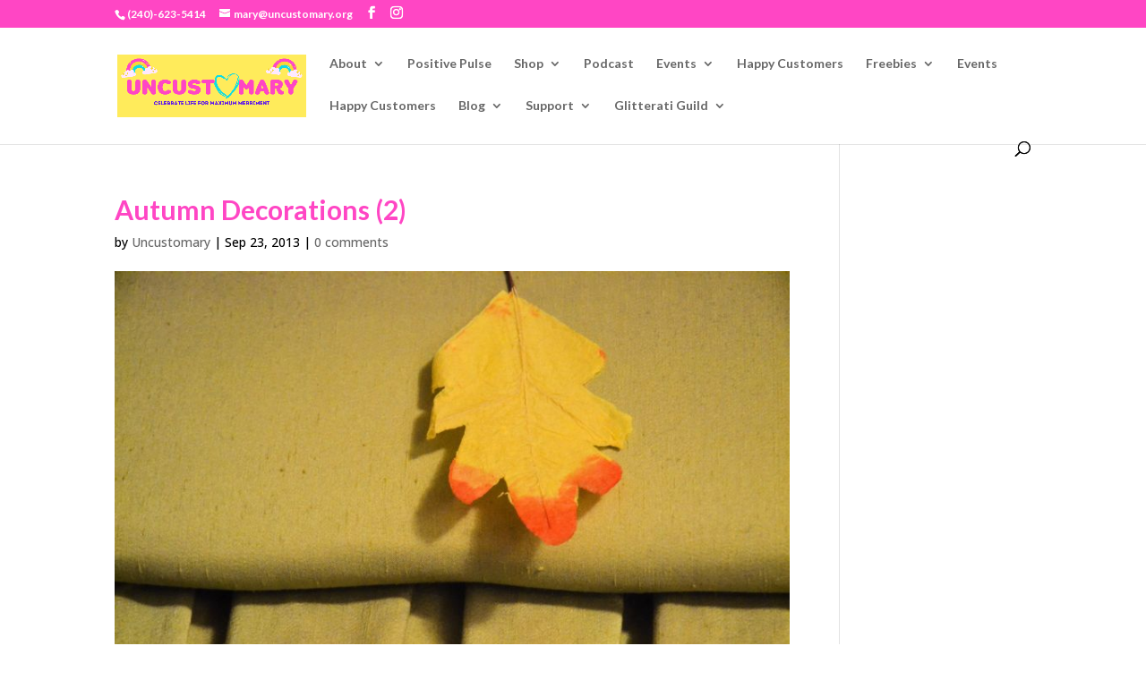

--- FILE ---
content_type: text/html; charset=utf-8
request_url: https://www.google.com/recaptcha/api2/aframe
body_size: 268
content:
<!DOCTYPE HTML><html><head><meta http-equiv="content-type" content="text/html; charset=UTF-8"></head><body><script nonce="SjadtW-bUx7GYhH01E9PCQ">/** Anti-fraud and anti-abuse applications only. See google.com/recaptcha */ try{var clients={'sodar':'https://pagead2.googlesyndication.com/pagead/sodar?'};window.addEventListener("message",function(a){try{if(a.source===window.parent){var b=JSON.parse(a.data);var c=clients[b['id']];if(c){var d=document.createElement('img');d.src=c+b['params']+'&rc='+(localStorage.getItem("rc::a")?sessionStorage.getItem("rc::b"):"");window.document.body.appendChild(d);sessionStorage.setItem("rc::e",parseInt(sessionStorage.getItem("rc::e")||0)+1);localStorage.setItem("rc::h",'1769095003272');}}}catch(b){}});window.parent.postMessage("_grecaptcha_ready", "*");}catch(b){}</script></body></html>